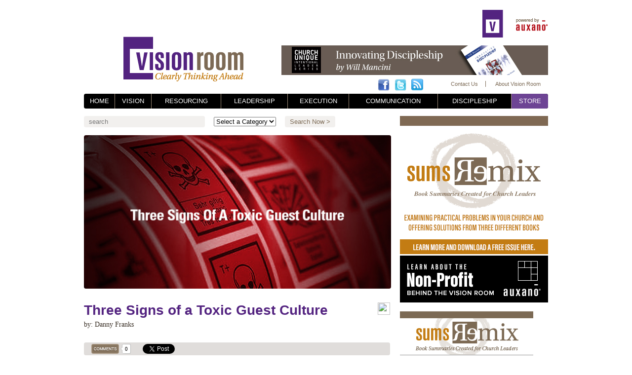

--- FILE ---
content_type: text/html; charset=UTF-8
request_url: https://www.visionroom.com/three-signs-of-a-toxic-guest-culture/
body_size: 12742
content:
<!DOCTYPE html>
<html lang="en-US" prefix="og: http://ogp.me/ns#">
<head>

	

	<meta http-equiv="Content-Type" content="text/html; charset=UTF-8" />
	<meta name="viewport" content="width=1100" />

	<link rel="stylesheet" href="https://www.visionroom.com/wp-content/themes/vision_room.new/style.css?v=1769077652" type="text/css" media="screen,projection" />

	<script language="javascript">var template_url="https://www.visionroom.com/wp-content/themes/vision_room.new"</script>
	<script language="javascript" src="https://ajax.googleapis.com/ajax/libs/jquery/1.7.2/jquery.min.js"></script>
	<script language="javascript" src="https://www.visionroom.com/wp-content/themes/vision_room.new/scripts/sticky/jquery.sticky.js"></script>
	<script language="javascript" src="https://www.visionroom.com/wp-content/themes/vision_room.new/scripts/waypoints.js"></script>
	<script language="javascript" src="https://www.visionroom.com/wp-content/themes/vision_room.new/scripts/modernizr.js"></script>
	<script language="javascript" src="https://www.visionroom.com/wp-content/themes/vision_room.new/scripts/jquery.bxSlider.min.js"></script>
	<script language="javascript" src="https://www.visionroom.com/wp-content/themes/vision_room.new/scripts/easing.js"></script>
	<script language="javascript" src="https://www.visionroom.com/wp-content/themes/vision_room.new/scripts/jQuery.desaturate.js"></script>
	<script language="javascript" src="https://www.visionroom.com/wp-content/themes/vision_room.new/scripts/javascript.js"></script>

	
<!-- This site is optimized with the Yoast SEO plugin v7.2 - https://yoast.com/wordpress/plugins/seo/ -->
<title>Three Signs of a Toxic Guest Culture - The Vision Room</title>
<meta name="description" content="So how can you spot a toxic guest services culture? Like poison, it’s often unnoticeable until it’s too late."/>
<link rel="canonical" href="https://www.visionroom.com/three-signs-of-a-toxic-guest-culture/" />
<meta property="og:locale" content="en_US" />
<meta property="og:type" content="article" />
<meta property="og:title" content="Three Signs of a Toxic Guest Culture - The Vision Room" />
<meta property="og:description" content="So how can you spot a toxic guest services culture? Like poison, it’s often unnoticeable until it’s too late." />
<meta property="og:url" content="https://www.visionroom.com/three-signs-of-a-toxic-guest-culture/" />
<meta property="og:site_name" content="The Vision Room" />
<meta property="article:tag" content="Church Guest Experiences" />
<meta property="article:tag" content="Danny Franks" />
<meta property="article:tag" content="Guest Experiences" />
<meta property="article:tag" content="Toxic Guest Experience" />
<meta property="article:section" content="Execution" />
<meta property="article:published_time" content="2018-08-20T05:00:04-06:00" />
<meta property="article:modified_time" content="2019-05-22T11:19:59-06:00" />
<meta property="og:updated_time" content="2019-05-22T11:19:59-06:00" />
<meta property="og:image" content="https://www.visionroom.com/wp-content/uploads/2015/08/Guest-Experience-Boot-Camp-Cincinnati-300x300.jpg" />
<meta property="og:image:secure_url" content="https://www.visionroom.com/wp-content/uploads/2015/08/Guest-Experience-Boot-Camp-Cincinnati-300x300.jpg" />
<!-- / Yoast SEO plugin. -->

<link rel='dns-prefetch' href='//s0.wp.com' />
<link rel='dns-prefetch' href='//secure.gravatar.com' />
<link rel='dns-prefetch' href='//s.w.org' />
<link rel="alternate" type="application/rss+xml" title="The Vision Room &raquo; Three Signs of a Toxic Guest Culture Comments Feed" href="https://www.visionroom.com/three-signs-of-a-toxic-guest-culture/feed/" />
		<script type="text/javascript">
			window._wpemojiSettings = {"baseUrl":"https:\/\/s.w.org\/images\/core\/emoji\/2.4\/72x72\/","ext":".png","svgUrl":"https:\/\/s.w.org\/images\/core\/emoji\/2.4\/svg\/","svgExt":".svg","source":{"concatemoji":"https:\/\/www.visionroom.com\/wp-includes\/js\/wp-emoji-release.min.js?ver=5f1cdfa5d6d66333306a5d9d78785d82"}};
			!function(a,b,c){function d(a,b){var c=String.fromCharCode;l.clearRect(0,0,k.width,k.height),l.fillText(c.apply(this,a),0,0);var d=k.toDataURL();l.clearRect(0,0,k.width,k.height),l.fillText(c.apply(this,b),0,0);var e=k.toDataURL();return d===e}function e(a){var b;if(!l||!l.fillText)return!1;switch(l.textBaseline="top",l.font="600 32px Arial",a){case"flag":return!(b=d([55356,56826,55356,56819],[55356,56826,8203,55356,56819]))&&(b=d([55356,57332,56128,56423,56128,56418,56128,56421,56128,56430,56128,56423,56128,56447],[55356,57332,8203,56128,56423,8203,56128,56418,8203,56128,56421,8203,56128,56430,8203,56128,56423,8203,56128,56447]),!b);case"emoji":return b=d([55357,56692,8205,9792,65039],[55357,56692,8203,9792,65039]),!b}return!1}function f(a){var c=b.createElement("script");c.src=a,c.defer=c.type="text/javascript",b.getElementsByTagName("head")[0].appendChild(c)}var g,h,i,j,k=b.createElement("canvas"),l=k.getContext&&k.getContext("2d");for(j=Array("flag","emoji"),c.supports={everything:!0,everythingExceptFlag:!0},i=0;i<j.length;i++)c.supports[j[i]]=e(j[i]),c.supports.everything=c.supports.everything&&c.supports[j[i]],"flag"!==j[i]&&(c.supports.everythingExceptFlag=c.supports.everythingExceptFlag&&c.supports[j[i]]);c.supports.everythingExceptFlag=c.supports.everythingExceptFlag&&!c.supports.flag,c.DOMReady=!1,c.readyCallback=function(){c.DOMReady=!0},c.supports.everything||(h=function(){c.readyCallback()},b.addEventListener?(b.addEventListener("DOMContentLoaded",h,!1),a.addEventListener("load",h,!1)):(a.attachEvent("onload",h),b.attachEvent("onreadystatechange",function(){"complete"===b.readyState&&c.readyCallback()})),g=c.source||{},g.concatemoji?f(g.concatemoji):g.wpemoji&&g.twemoji&&(f(g.twemoji),f(g.wpemoji)))}(window,document,window._wpemojiSettings);
		</script>
		<style type="text/css">
img.wp-smiley,
img.emoji {
	display: inline !important;
	border: none !important;
	box-shadow: none !important;
	height: 1em !important;
	width: 1em !important;
	margin: 0 .07em !important;
	vertical-align: -0.1em !important;
	background: none !important;
	padding: 0 !important;
}
</style>
<link rel='stylesheet' id='gglcptch-css'  href='https://www.visionroom.com/wp-content/plugins/google-captcha/css/gglcptch.css?ver=1.36' type='text/css' media='all' />
<link rel='stylesheet' id='wordpress-popular-posts-css-css'  href='https://www.visionroom.com/wp-content/plugins/wordpress-popular-posts/public/css/wpp.css?ver=4.0.13' type='text/css' media='all' />
<link rel='stylesheet' id='wspsc-style-css'  href='https://www.visionroom.com/wp-content/plugins/wordpress-simple-paypal-shopping-cart/wp_shopping_cart_style.css?ver=4.3.9' type='text/css' media='all' />
<link rel='stylesheet' id='jetpack-widget-social-icons-styles-css'  href='https://www.visionroom.com/wp-content/plugins/jetpack/modules/widgets/social-icons/social-icons.css?ver=20170506' type='text/css' media='all' />
<link rel='stylesheet' id='jetpack_css-css'  href='https://www.visionroom.com/wp-content/plugins/jetpack/css/jetpack.css?ver=6.0' type='text/css' media='all' />
<link rel='stylesheet' id='jigowatt_membership_form_stylesheet-css'  href='https://www.visionroom.com/wp-content/plugins/jigowatt-wp-premium-content/style/membership.css?ver=5f1cdfa5d6d66333306a5d9d78785d82' type='text/css' media='all' />
<!--[if lte IE 6]> <style type="text/css">.cantembedplus{display:none;}</style><![endif]--><script type='text/javascript'>
/* <![CDATA[ */
var wpp_params = {"sampling_active":"","sampling_rate":"100","ajax_url":"https:\/\/www.visionroom.com\/wp-admin\/admin-ajax.php","action":"update_views_ajax","ID":"11887","token":"2374d08875"};
/* ]]> */
</script>
<script type='text/javascript' src='https://www.visionroom.com/wp-content/plugins/wordpress-popular-posts/public/js/wpp.js?ver=4.0.13'></script>
<script type='text/javascript' src='https://www.visionroom.com/wp-includes/js/jquery/jquery.js?ver=1.12.4'></script>
<script type='text/javascript' src='https://www.visionroom.com/wp-includes/js/jquery/jquery-migrate.min.js?ver=1.4.1'></script>
<link rel='https://api.w.org/' href='https://www.visionroom.com/wp-json/' />
<link rel="EditURI" type="application/rsd+xml" title="RSD" href="https://www.visionroom.com/xmlrpc.php?rsd" />
<link rel="wlwmanifest" type="application/wlwmanifest+xml" href="https://www.visionroom.com/wp-includes/wlwmanifest.xml" /> 

<link rel='shortlink' href='https://wp.me/p3cyzs-35J' />
<link rel="alternate" type="application/json+oembed" href="https://www.visionroom.com/wp-json/oembed/1.0/embed?url=https%3A%2F%2Fwww.visionroom.com%2Fthree-signs-of-a-toxic-guest-culture%2F" />
<link rel="alternate" type="text/xml+oembed" href="https://www.visionroom.com/wp-json/oembed/1.0/embed?url=https%3A%2F%2Fwww.visionroom.com%2Fthree-signs-of-a-toxic-guest-culture%2F&#038;format=xml" />
<script type="text/javascript">
(function(url){
	if(/(?:Chrome\/26\.0\.1410\.63 Safari\/537\.31|WordfenceTestMonBot)/.test(navigator.userAgent)){ return; }
	var addEvent = function(evt, handler) {
		if (window.addEventListener) {
			document.addEventListener(evt, handler, false);
		} else if (window.attachEvent) {
			document.attachEvent('on' + evt, handler);
		}
	};
	var removeEvent = function(evt, handler) {
		if (window.removeEventListener) {
			document.removeEventListener(evt, handler, false);
		} else if (window.detachEvent) {
			document.detachEvent('on' + evt, handler);
		}
	};
	var evts = 'contextmenu dblclick drag dragend dragenter dragleave dragover dragstart drop keydown keypress keyup mousedown mousemove mouseout mouseover mouseup mousewheel scroll'.split(' ');
	var logHuman = function() {
		var wfscr = document.createElement('script');
		wfscr.type = 'text/javascript';
		wfscr.async = true;
		wfscr.src = url + '&r=' + Math.random();
		(document.getElementsByTagName('head')[0]||document.getElementsByTagName('body')[0]).appendChild(wfscr);
		for (var i = 0; i < evts.length; i++) {
			removeEvent(evts[i], logHuman);
		}
	};
	for (var i = 0; i < evts.length; i++) {
		addEvent(evts[i], logHuman);
	}
})('//www.visionroom.com/?wordfence_lh=1&hid=CDEED52123A0BB3586464AF5AABC709E');
</script>
<!-- WP Simple Shopping Cart plugin v4.3.9 - https://www.tipsandtricks-hq.com/wordpress-simple-paypal-shopping-cart-plugin-768/ -->

	<script type="text/javascript">
	<!--
	//
	function ReadForm (obj1, tst) 
	{ 
	    // Read the user form
	    var i,j,pos;
	    val_total="";val_combo="";		
	
	    for (i=0; i<obj1.length; i++) 
	    {     
	        // run entire form
	        obj = obj1.elements[i];           // a form element
	
	        if (obj.type == "select-one") 
	        {   // just selects
	            if (obj.name == "quantity" ||
	                obj.name == "amount") continue;
		        pos = obj.selectedIndex;        // which option selected
		        val = obj.options[pos].value;   // selected value
		        val_combo = val_combo + " (" + val + ")";
	        }
	    }
		// Now summarize everything we have processed above
		val_total = obj1.product_tmp.value + val_combo;
		obj1.wspsc_product.value = val_total;
	}
	//-->
	</script><style data-context="foundation-flickity-css">/*! Flickity v2.0.2
http://flickity.metafizzy.co
---------------------------------------------- */.flickity-enabled{position:relative}.flickity-enabled:focus{outline:0}.flickity-viewport{overflow:hidden;position:relative;height:100%}.flickity-slider{position:absolute;width:100%;height:100%}.flickity-enabled.is-draggable{-webkit-tap-highlight-color:transparent;tap-highlight-color:transparent;-webkit-user-select:none;-moz-user-select:none;-ms-user-select:none;user-select:none}.flickity-enabled.is-draggable .flickity-viewport{cursor:move;cursor:-webkit-grab;cursor:grab}.flickity-enabled.is-draggable .flickity-viewport.is-pointer-down{cursor:-webkit-grabbing;cursor:grabbing}.flickity-prev-next-button{position:absolute;top:50%;width:44px;height:44px;border:none;border-radius:50%;background:#fff;background:hsla(0,0%,100%,.75);cursor:pointer;-webkit-transform:translateY(-50%);transform:translateY(-50%)}.flickity-prev-next-button:hover{background:#fff}.flickity-prev-next-button:focus{outline:0;box-shadow:0 0 0 5px #09F}.flickity-prev-next-button:active{opacity:.6}.flickity-prev-next-button.previous{left:10px}.flickity-prev-next-button.next{right:10px}.flickity-rtl .flickity-prev-next-button.previous{left:auto;right:10px}.flickity-rtl .flickity-prev-next-button.next{right:auto;left:10px}.flickity-prev-next-button:disabled{opacity:.3;cursor:auto}.flickity-prev-next-button svg{position:absolute;left:20%;top:20%;width:60%;height:60%}.flickity-prev-next-button .arrow{fill:#333}.flickity-page-dots{position:absolute;width:100%;bottom:-25px;padding:0;margin:0;list-style:none;text-align:center;line-height:1}.flickity-rtl .flickity-page-dots{direction:rtl}.flickity-page-dots .dot{display:inline-block;width:10px;height:10px;margin:0 8px;background:#333;border-radius:50%;opacity:.25;cursor:pointer}.flickity-page-dots .dot.is-selected{opacity:1}</style><style data-context="foundation-slideout-css">.slideout-menu{position:fixed;left:0;top:0;bottom:0;right:auto;z-index:0;width:256px;overflow-y:auto;-webkit-overflow-scrolling:touch;display:none}.slideout-menu.pushit-right{left:auto;right:0}.slideout-panel{position:relative;z-index:1;will-change:transform}.slideout-open,.slideout-open .slideout-panel,.slideout-open body{overflow:hidden}.slideout-open .slideout-menu{display:block}.pushit{display:none}</style>
<link rel='dns-prefetch' href='//v0.wordpress.com'/>
<link rel='dns-prefetch' href='//jetpack.wordpress.com'/>
<link rel='dns-prefetch' href='//s0.wp.com'/>
<link rel='dns-prefetch' href='//s1.wp.com'/>
<link rel='dns-prefetch' href='//s2.wp.com'/>
<link rel='dns-prefetch' href='//public-api.wordpress.com'/>
<link rel='dns-prefetch' href='//0.gravatar.com'/>
<link rel='dns-prefetch' href='//1.gravatar.com'/>
<link rel='dns-prefetch' href='//2.gravatar.com'/>
		<style type="text/css">.recentcomments a{display:inline !important;padding:0 !important;margin:0 !important;}</style>
		<style>.ios7.web-app-mode.has-fixed header{ background-color: rgba(3,122,221,.88);}</style>
</head>
<body>

<div id="preload_images">
</div>
<div id="light_box">
	<div id="loading"></div>
	<div id="lightbox_content"></div>
</div>
<div class="center_div main_container">
	<div id="header">
		<div class="logo"><a href="https://www.visionroom.com"></a></div>
		<div class="powered_by" onclick="window.location='http://auxano.com/'"></div>
		<div class="top_v"></div>
		<div class="header_ad">
			<div class='ad secondary'><a href='http://amzn.to/1RXqf7N' target='_blank'><img src='https://www.visionroom.com/wp-content/files_mf/1437740372innovatingdiscipleshipheaderad.jpg'></a></div>		</div>
		<div class="social_links">
			<a href="https://www.facebook.com/VisionRoom" target="_blank"><img src="https://visionroom.com/wp-content/themes/vision_room/images/social_facebook.png"></a>
			<a href="https://twitter.com/auxano" target="_blank"><img src="https://visionroom.com/wp-content/themes/vision_room/images/social_twitter.png"></a>
			<a href="http://visionroom.com/feed/atom/" target="_blank"><img src="https://visionroom.com/wp-content/themes/vision_room/images/social_rss.png"></a>
<!--
			<a href="http://feedburner.google.com/fb/a/mailverify?uri=Torrentfreak" target="_blank"><img src="https://visionroom.com/wp-content/themes/vision_room/images/social_emailrss.png"></a>
			<a href="http://visionroom.com/new-account/" target="_blank"><img src="https://visionroom.com/wp-content/themes/vision_room/images/social_email.png"></a>
-->
		</div>
		<div class="links">
			<a href="/contact-us/">Contact Us</a>
			<a href="/about-the-vision-room/" class="last">About Vision Room</a>
		</div>
	</div>
	<nav id="nav_container">
		<table id="nav_bar">
			<tr>
				<td class="first"><a href="/"><span>Home</span></a></td>
				<td class="vision"><a href="/category/vision/" class=""><span>Vision</span></a></td>
				<td class="resourcing"><a href="/category/resourcing/" class=""><span>Resourcing</span></a></td>
				<td class="leadership"><a href="/category/leadership/" class=""><span>Leadership</span></a></td>
				<td class="execution"><a href="/category/execution/" class=""><span>Execution</span></a></td>
				<td class="communication"><a href="/category/communication/" class=""><span>Communication</span></a></td>
				<td class="discipleship"><a href="/category/discipleship/" class=""><span>Discipleship</span></a></td>
				<td class="last store_nav"><a href="http://store.auxano.com/"><span>Store</span></a></td>
			</tr>
		</table>
	</nav>
			<div class="left secondary">
						<form class="search" method="get" action="https://www.visionroom.com">
			<input type="text" name="s" placeholder="search">
			<select name="cat">
				<option value="">Select a Category</option>
				<option value="vision">Vision</option><option value="leadership">Leadership</option><option value="communication">Communication</option><option value="process">Process</option><option value="environments">Environments</option><option value="culture">Culture</option><option value="discipleship">Discipleship</option><option value="execution">Execution</option><option value="god-dreams">God Dreams</option><option value="resourcing">Resourcing</option>			</select>
			<input type="submit" value="Search Now >">
		</form>
					<div class="container container_min">
					<section class="text">
						<header class="post_header">
							<img src="https://www.visionroom.com/wp-content/files_mf/1534765008threesignsofatoxicguestculture.jpg" width="622">							<div class="post_details">
								<h1>Three Signs of a Toxic Guest Culture</h1>
								<div class="article_info">
									by: Danny Franks								</div>
																																									</div>
														<span class="article_icon"><img src="" /></span>
							<div style="clear:both;"></div>
							<div class="social_bar">
								<div class="comments">
									<img src="https://www.visionroom.com/wp-content/themes/vision_room.new/images/comments.png">
									<div class="balloon"></div>
									<div class="counter">0</div>
								</div>
								<div class="fb-like" data-href="https://www.visionroom.com/three-signs-of-a-toxic-guest-culture/" data-send="false" data-layout="button_count" data-width="120" data-show-faces="false"></div>
								<div class="retweet">
									<a href="https://twitter.com/share" class="twitter-share-button" data-dnt="true">Tweet</a>
									<script>!function(d,s,id){var js,fjs=d.getElementsByTagName(s)[0];if(!d.getElementById(id)){js=d.createElement(s);js.id=id;js.src="//platform.twitter.com/widgets.js";fjs.parentNode.insertBefore(js,fjs);}}(document,"script","twitter-wjs");</script>
								</div>
								<div style="float:none; clear:both;"></div>
							</div>
							<div style="clear:both;"></div>
						</header>
												
						<p><p>Poison is a funny thing.</p>
<p>We’re not talking about the late 80’s hair band, here, although they were <em>very </em>funny. (Some would say those guys were nothin’ but a good time.)</p>
<p>No, I mean <i>funny</i> more in an <em>odd</em> sense because – though poison is deadly – it’s often unnoticeable until it’s too late. It can be tasteless, odorless, and seemingly harmless. And then…bam. You’re gone.</p>
<p>Poison can wreak havoc on biological systems, but it also can kill cultural systems. Take your guest services culture, for example. Apply the poison of a toxic greeter, and the deadly effects will soon spread throughout the attitude and actions of every volunteer. Tap into the toxicity of an unhealthy approach – for example, not <em>having </em>a plan for serving guests – and soon your church growth and health will stagnate, decline, and die.</p>
<p>So how can you spot a toxic guest services culture? Like poison, it’s often unnoticeable until it’s too late. But there are three attitudes that might indicate toxicity amidst your team:</p>
<h3>1. Having a guest services plan is a necessary evil.</h3>
<p>We’d never <em>say </em>that. Nobody in their right mind would formulate those words and force them off of our tongues. Of course we want guests in our churches. No guests mean no growth. But in the way we plan for, resource, and maintain our guest services culture may very well reflect our core belief that this is more trouble than it’s worth. Caring for guests interrupts the status quo, because suddenly it’s not about us and what makes us comfortable. And while the above statement may never be articulated, it’s assumed by heavy sighs and eye rolls every time you bring up the need for a plan.</p>
<h3>2. “We’ll do whatever it takes to bring ’em in.”</h3>
<p>I refer to this as the “shock and awe” plan. We want guests to like us enough that they want to come back a second time, so we pull out all the stops when they show up the first time. We go way beyond inviting environments and assault the senses with a sense of desperation. Our all-encompassing goal is to get first-timers to take notice of our church, yet we fail to help them take notice of Jesus. And by the way…this is often an accusation lobbed at megachurches, but small churches can overdo it, too. It feels a little like the single male seminary student who uses the “God told me to marry you” line…it’s too much, too soon, and it’s off-putting.</p>
<h3>3. We don’t need a team, because we’re <em>already </em>friendly.</h3>
<p>I’ve been in a lot of churches, and I’ve yet to find one that’s not friendly. A quick five minute glance around the sanctuary or Sunday School room reveals people who are freely trading hugs and high fives, catching up on the news of the week, and even praying for each other’s needs. But there’s the rub…<a href="http://dfranks.com/2013/10/09/friendly-but-not-intentional/" target="_blank" rel="noopener">most church people are friendly to <em>each other</em></a>…to those we already know. It takes a great deal of intentionality to move beyond friendly to each other in order to be friendly to “others.” And if that intentionality isn’t intentionally installed, it’ll cause the culture of welcoming guests to shrivel up and die.</p>
<p>&gt; <a href="http://dfranks.com/">Read more from Danny</a>.</p>
<hr />
<p>Learn more about the danger of a toxic Guest Experience &#8211; <a href="https://www2.auxano.com/l/28802/2018-07-31/892kqz">start a conversation with Guest Experience Navigator Bob Adams.</a></p>
<hr />
<p>Want to learn how to create an EXCEPTIONAL Guest Experience at your church? <a href="https://store.auxano.com/products/guest-experience-boot-camp-cincinnati">Check out Auxano&#8217;s Guest Experience Boot Camp, coming to Cincinnati, OH on August 7-8.</a></p>
<p><img class="aligncenter size-medium wp-image-12518" src="https://www.visionroom.com/wp-content/uploads/2015/08/Guest-Experience-Boot-Camp-Cincinnati-300x300.jpg" alt="" width="300" height="300" srcset="https://www.visionroom.com/wp-content/uploads/2015/08/Guest-Experience-Boot-Camp-Cincinnati-300x300.jpg 300w, https://www.visionroom.com/wp-content/uploads/2015/08/Guest-Experience-Boot-Camp-Cincinnati-150x150.jpg 150w, https://www.visionroom.com/wp-content/uploads/2015/08/Guest-Experience-Boot-Camp-Cincinnati-768x768.jpg 768w, https://www.visionroom.com/wp-content/uploads/2015/08/Guest-Experience-Boot-Camp-Cincinnati-1024x1024.jpg 1024w, https://www.visionroom.com/wp-content/uploads/2015/08/Guest-Experience-Boot-Camp-Cincinnati-144x144.jpg 144w, https://www.visionroom.com/wp-content/uploads/2015/08/Guest-Experience-Boot-Camp-Cincinnati.jpg 1080w" sizes="(max-width: 300px) 100vw, 300px" /></p>
<p>&nbsp;</p>
<a class="wpptopdf" target="_blank" rel="noindex,nofollow" href="https://www.visionroom.com/three-signs-of-a-toxic-guest-culture/?format=pdf" title="Download PDF"><img alt="Download PDF" src="https://visionroom.com/wp-content/plugins/wp-post-to-pdf/asset/images/pdf.png"></a></p>
						<p>Tags: <a href="https://www.visionroom.com/tag/church-guest-experiences/" rel="tag">Church Guest Experiences</a>, <a href="https://www.visionroom.com/tag/danny-franks/" rel="tag">Danny Franks</a>, <a href="https://www.visionroom.com/tag/guest-experiences/" rel="tag">Guest Experiences</a>, <a href="https://www.visionroom.com/tag/toxic-guest-experience/" rel="tag">Toxic Guest Experience</a></p>
						<p class="post_actions">
							 |
							<a href="https://www.visionroom.com/new-account/">What is MyVisionRoom? ></a> | 														<a href="https://www.visionroom.com/category/execution/">Back to Execution ></a>
						</p>
					</section>

					<section class="about_author">
						<h2>ABOUT THE AUTHOR</h2>
						<div class="user_photo">
							<img src="https://www.visionroom.com/wp-content/uploads/userphoto/5351.thumbnail.jpg" alt="Danny Franks" width="80" height="79" class="photo" />						</div>
						<div class="user_bio">
							<p>Danny Franks</p>
							<p>Danny Franks makes his living as a Connections Pastor at the Summit Church in Raleigh-Durham, North Carolina. He also makes a life as the husband of an out-of-his-league hottie and the dad of three cool sons and one sweet princess. His blog, dfranks.com, is a reflection of how he interacts with all of these.</p>							<p>See more articles by <a href="https://www.visionroom.com/author/danny-franks/" title="Posts by Danny Franks" rel="author">Danny Franks</a> > </p>
						</div>
						<div style="clear:both;"></div>
					</section>
					<div class="social_bar">
								<div class="comments">
									<img src="https://www.visionroom.com/wp-content/themes/vision_room.new/images/comments.png">
									<div class="balloon"></div>
									<div class="counter">0</div>
								</div>
								<div class="fb-like" data-href="https://www.visionroom.com/three-signs-of-a-toxic-guest-culture/" data-send="false" data-layout="button_count" data-width="120" data-show-faces="false"></div>
								<div class="retweet">
									<a href="https://twitter.com/share" class="twitter-share-button" data-dnt="true">Tweet</a>
									<script>!function(d,s,id){var js,fjs=d.getElementsByTagName(s)[0];if(!d.getElementById(id)){js=d.createElement(s);js.id=id;js.src="//platform.twitter.com/widgets.js";fjs.parentNode.insertBefore(js,fjs);}}(document,"script","twitter-wjs");</script>
								</div>
								<div style="float:none; clear:both;"></div>
							</div>
							<div style="clear:both;"></div>
					<section>
						<h2>COMMENTS</h2>
						
		<div id="respond" class="comment-respond">
							<h3 id="reply-title" class="comment-reply-title">What say you? Leave a comment!					<small><a rel="nofollow" id="cancel-comment-reply-link" href="/three-signs-of-a-toxic-guest-culture/#respond" style="display:none;">Cancel reply</a></small>
				</h3>
						<form id="commentform" class="comment-form">
				<iframe title="Comment Form" src="https://jetpack.wordpress.com/jetpack-comment/?blogid=47321838&#038;postid=11887&#038;comment_registration=0&#038;require_name_email=1&#038;stc_enabled=1&#038;stb_enabled=1&#038;show_avatars=1&#038;avatar_default=identicon&#038;greeting=What+say+you%3F+Leave+a+comment%21&#038;greeting_reply=Leave+a+Reply+to+%25s&#038;color_scheme=light&#038;lang=en_US&#038;jetpack_version=6.0&#038;sig=3c2b07c599b751b59c7cbebc03352e0796561ac4#parent=https%3A%2F%2Fwww.visionroom.com%2Fthree-signs-of-a-toxic-guest-culture%2F" style="width:100%; height: 430px; border:0;" name="jetpack_remote_comment" class="jetpack_remote_comment" id="jetpack_remote_comment"></iframe>
				<!--[if !IE]><!-->
				<script>
					document.addEventListener('DOMContentLoaded', function () {
						var commentForms = document.getElementsByClassName('jetpack_remote_comment');
						for (var i = 0; i < commentForms.length; i++) {
							commentForms[i].allowTransparency = false;
							commentForms[i].scrolling = 'no';
						}
					});
				</script>
				<!--<![endif]-->
			</form>
		</div>

		
		<input type="hidden" name="comment_parent" id="comment_parent" value="" />

							</section>
				</div>
			</div>
			<div class="right secondary">
				<a href="http://www2.auxano.com/l/28802/2014-10-03/2385f" target="_blank"><img src="https://www.visionroom.com/wp-content/themes/vision_room.new/images/sum-remix-ad.png"></a>
				<a href="http://auxano.com" target="_blank"><img src="https://www.visionroom.com/wp-content/themes/vision_room.new/images/auxano-ad.png"></a>
				<div class='ad secondary'><a href='http://auxa.no/10oBddC' target='_blank'><img src='https://www.visionroom.com/wp-content/files_mf/1420634394SUMSRemix.png'></a></div>				<div class='ad secondary'><a href='http://visionroom.com/intentional-leader-series/' target='_blank'><img src='https://www.visionroom.com/wp-content/files_mf/1437740244ILSbooksfeaturead.jpg'></a></div>				<div class="container secondary related"><h1>Related Items</h1><ol>				<li><a href="https://www.visionroom.com/4-simple-steps-for-exponentially-better-guest-experience/" rel="bookmark" title="Permanent Link to 4 Simple Steps for Exponentially Better Guest Experience">4 Simple Steps for Exponentially Better Guest Experience</a></li>
							<li><a href="https://www.visionroom.com/bigger-better-scaling-organization-without-losing-excellence/" rel="bookmark" title="Permanent Link to Bigger and Better: Scaling the Organization Without Losing the Excellence">Bigger and Better: Scaling the Organization Without Losing the Excellence</a></li>
							<li><a href="https://www.visionroom.com/set-high-expectations-for-your-guests-this-weekend/" rel="bookmark" title="Permanent Link to Set HIGH Expectations for Your Guests This Weekend">Set HIGH Expectations for Your Guests This Weekend</a></li>
							<li><a href="https://www.visionroom.com/what-a-baseball-game-can-teach-us-about-church-welcoming/" rel="bookmark" title="Permanent Link to What a Baseball Game Can Teach Us About Church Welcoming">What a Baseball Game Can Teach Us About Church Welcoming</a></li>
							<li><a href="https://www.visionroom.com/power-behind-unexpected-moments-beauty/" rel="bookmark" title="Permanent Link to The Power Behind Unexpected Moments of Beauty">The Power Behind Unexpected Moments of Beauty</a></li>
							<li><a href="https://www.visionroom.com/10-ways-reach-people-without-investing-dime/" rel="bookmark" title="Permanent Link to 10 Ways to Reach More People Without Investing a Dime">10 Ways to Reach More People Without Investing a Dime</a></li>
							<li><a href="https://www.visionroom.com/6-ways-teams-commitment-discipleship-impacts-programming/" rel="bookmark" title="Permanent Link to 6 Ways Your Team&#8217;s Commitment to Discipleship Impacts Programming">6 Ways Your Team&#8217;s Commitment to Discipleship Impacts Programming</a></li>
							<li><a href="https://www.visionroom.com/eight-costs-pastoral-succession-crisis-part-1-personal-costs/" rel="bookmark" title="Permanent Link to The Eight Costs of the Pastoral Succession Crisis: Part 1 &#8211; Personal Costs">The Eight Costs of the Pastoral Succession Crisis: Part 1 &#8211; Personal Costs</a></li>
							<li><a href="https://www.visionroom.com/gauge-your-guest-focus-with-this-simple-test/" rel="bookmark" title="Permanent Link to Gauge Your Guest Focus With This Simple Test">Gauge Your Guest Focus With This Simple Test</a></li>
							<li><a href="https://www.visionroom.com/have-you-considered-going-mobile-with-your-strategy/" rel="bookmark" title="Permanent Link to Have You Considered Going Mobile with Your Strategy?">Have You Considered Going Mobile with Your Strategy?</a></li>
			</ol></div>
				<div class="recent secondary">
					
		<div class="tabs">
			<div class="active" id="popular">Most Popular</div>
			<div id="comments">Recent Comments</div>
		</div>
		<div style="clear:both"></div>
		<div class="container space">
			<div class="popular">
<!-- WordPress Popular Posts Plugin v4.0.13 [PHP] [weekly] [views] [custom] -->

<ul class="wpp-list">
<li> <a href="https://www.visionroom.com/6-reasons-cynicism-develops-in-leaders/" title="6 Reasons Cynicism Develops in Leaders" class="wpp-post-title" target="_self">6 Reasons Cynicism Develops in Leaders</a> <span class="wpp-meta post-stats"><span class="wpp-views">8 views</span></span></li>
<li> <a href="https://www.visionroom.com/laypeople-and-the-mission-of-god-part-3/" title="Laypeople and the Mission of God, Part 3" class="wpp-post-title" target="_self">Laypeople and the Mission of God, Part 3</a> <span class="wpp-meta post-stats"><span class="wpp-views">7 views</span></span></li>
<li> <a href="https://www.visionroom.com/building-your-companys-vision/" title="Building Your Company&#8217;s Vision" class="wpp-post-title" target="_self">Building Your Company&#8217;s Vision</a> <span class="wpp-meta post-stats"><span class="wpp-views">6 views</span></span></li>
<li> <a href="https://www.visionroom.com/four-keys-improving-assimilation-process/" title="Four Keys for Improving Your Assimilation Process" class="wpp-post-title" target="_self">Four Keys for Improving Your Assimilation Process</a> <span class="wpp-meta post-stats"><span class="wpp-views">6 views</span></span></li>

</ul>

<!-- End WordPress Popular Posts Plugin v4.0.13 -->
</div>
			<div class="comments_side">
				<div class="list_recent_comment">
						<? $link = get_permalink($comment->comment_post_ID); ?>
							Thank you for this information. I'm going to use this article to improve my work with the Lord.<div class='recent_comment_clear'>&nbsp;</div><div class='recent_comment_author'>&mdash; Abel Singbeh</div><div class='recent_comment_button'><a href=''>Read Article ></a></div><div class='recent_comment_clear'>&nbsp;</div>						</div>
						<div class="list_recent_comment">
						<? $link = get_permalink($comment->comment_post_ID); ?>
							Thank you Ed for sharing your insights into the Church Growth Movement. I have my reservations with Church Growth models because it has done more damage than good in the Body of Christ. Over the years, western churches are more focused on results, formulas and processes with little or no emphasis on membership and church discipline. Pastors and vocational leaders are burnt out because they're overworked. 
I do believe that the Church Growth model is a catalyst to two destructive groups: The New Apostolic Reformation and the Emerging Church. Both groups overlap and have a very loose definition. They're both focus on contemporary worship, expansion of church brand (franchising), and mobilizing volunteering members as 'leaders' to grow their ministry. Little focus on biblical study, apologetics and genuine missional work with no agenda besides preaching of the gospel.<div class='recent_comment_clear'>&nbsp;</div><div class='recent_comment_author'>&mdash; Dave</div><div class='recent_comment_button'><a href=''>Read Article ></a></div><div class='recent_comment_clear'>&nbsp;</div>						</div>
						<div class="list_recent_comment">
						<? $link = get_permalink($comment->comment_post_ID); ?>
							Thank you for sharing such a good article. It is a great lesson I learned from this  article. I am one of the leaders in Emmanuel united church of Ethiopia (A denomination with more-than 780 local churches through out the country). I am preparing a presentation on succession planning for local church leaders. It will help me for preparation If you send me more resources and recommend me books to read on the topic. I hope we may collaborate in advancing leadership capacity of our church. God Bless You and Your Ministry.<div class='recent_comment_clear'>&nbsp;</div><div class='recent_comment_author'>&mdash; Argaw Alemu</div><div class='recent_comment_button'><a href=''>Read Article ></a></div><div class='recent_comment_clear'>&nbsp;</div>						</div>
									</div>
		</div>
					</div>
				<div class="container secondary clarity">
							<h1>Clarity Process</h1>
		<p>Three effective ways to start moving toward clarity right now.</p>
		<a href="http://auxano.com/contact/"><img src="https://www.visionroom.com/wp-content/themes/vision_room.new/images/onsite_consulting.jpg"></a>
		<a href="http://churchunique.com"><img src="https://www.visionroom.com/wp-content/themes/vision_room.new/images/church_unique.jpg"></a>
		<a href="http://auxano.com/contact/"><img src="https://www.visionroom.com/wp-content/themes/vision_room.new/images/oneday_training.jpg"></a>
					</div>
			</div>

	<div style="clear:both;"></div>
	<div id="footer">
		<a href="/"><span>Home</span></a> | 
		<a href="http://auxano.com/services/vision/"><span>Vision</span></a> | 
		<a href="http://auxano.com/services/resourcing/"><span>Resourcing</span></a> | 
		<a href="http://auxano.com/services/leadership/"><span>Leadership</span></a> | 
		<a href="http://auxano.com/services/execution/"><span>Execution</span></a> | 
		<a href="http://auxano.com/services/communication/"><span>Communication</span></a> | 
		<a href="http://auxano.com/services/discipleship/"><span>Discipleship</span></a> | 
		<a href="http://store.auxano.com/"><span>Store</span></a> | 
		<a href="https://www.visionroom.com/about-the-vision-room/">Contact Us</a> 
		<!--LOGIN to MyVisionRoom-->
		<!--<a href="">ADVERTISE</a>  |  
		<a href="">RECOMMEND CONTENT</a>-->
	</div>
</div><!-- MAIN_CONTAINER -->
<!-- Powered by WPtouch: 4.3.27 -->	<div style="display:none">
	</div>
<script type='text/javascript' src='https://s0.wp.com/wp-content/js/devicepx-jetpack.js?ver=202604'></script>
<script type='text/javascript' src='https://secure.gravatar.com/js/gprofiles.js?ver=2026Janaa'></script>
<script type='text/javascript'>
/* <![CDATA[ */
var WPGroHo = {"my_hash":""};
/* ]]> */
</script>
<script type='text/javascript' src='https://www.visionroom.com/wp-content/plugins/jetpack/modules/wpgroho.js?ver=5f1cdfa5d6d66333306a5d9d78785d82'></script>
<script type='text/javascript' src='https://www.visionroom.com/wp-includes/js/wp-embed.min.js?ver=5f1cdfa5d6d66333306a5d9d78785d82'></script>
<script async="async" type='text/javascript' src='https://www.visionroom.com/wp-content/plugins/akismet/_inc/form.js?ver=4.0.3'></script>

		<!--[if IE]>
		<script type="text/javascript">
			if ( 0 === window.location.hash.indexOf( '#comment-' ) ) {
				// window.location.reload() doesn't respect the Hash in IE
				window.location.hash = window.location.hash;
			}
		</script>
		<![endif]-->
		<script type="text/javascript">
			(function () {
				var comm_par_el = document.getElementById( 'comment_parent' ),
					comm_par = ( comm_par_el && comm_par_el.value ) ? comm_par_el.value : '',
					frame = document.getElementById( 'jetpack_remote_comment' ),
					tellFrameNewParent;

				tellFrameNewParent = function () {
					if ( comm_par ) {
						frame.src = "https://jetpack.wordpress.com/jetpack-comment/?blogid=47321838&postid=11887&comment_registration=0&require_name_email=1&stc_enabled=1&stb_enabled=1&show_avatars=1&avatar_default=identicon&greeting=What+say+you%3F+Leave+a+comment%21&greeting_reply=Leave+a+Reply+to+%25s&color_scheme=light&lang=en_US&jetpack_version=6.0&sig=3c2b07c599b751b59c7cbebc03352e0796561ac4#parent=https%3A%2F%2Fwww.visionroom.com%2Fthree-signs-of-a-toxic-guest-culture%2F" + '&replytocom=' + parseInt( comm_par, 10 ).toString();
					} else {
						frame.src = "https://jetpack.wordpress.com/jetpack-comment/?blogid=47321838&postid=11887&comment_registration=0&require_name_email=1&stc_enabled=1&stb_enabled=1&show_avatars=1&avatar_default=identicon&greeting=What+say+you%3F+Leave+a+comment%21&greeting_reply=Leave+a+Reply+to+%25s&color_scheme=light&lang=en_US&jetpack_version=6.0&sig=3c2b07c599b751b59c7cbebc03352e0796561ac4#parent=https%3A%2F%2Fwww.visionroom.com%2Fthree-signs-of-a-toxic-guest-culture%2F";
					}
				};

				
				if ( 'undefined' !== typeof addComment ) {
					addComment._Jetpack_moveForm = addComment.moveForm;

					addComment.moveForm = function ( commId, parentId, respondId, postId ) {
						var returnValue = addComment._Jetpack_moveForm( commId, parentId, respondId, postId ),
							cancelClick, cancel;

						if ( false === returnValue ) {
							cancel = document.getElementById( 'cancel-comment-reply-link' );
							cancelClick = cancel.onclick;
							cancel.onclick = function () {
								var cancelReturn = cancelClick.call( this );
								if ( false !== cancelReturn ) {
									return cancelReturn;
								}

								if ( ! comm_par ) {
									return cancelReturn;
								}

								comm_par = 0;

								tellFrameNewParent();

								return cancelReturn;
							};
						}

						if ( comm_par == parentId ) {
							return returnValue;
						}

						comm_par = parentId;

						tellFrameNewParent();

						return returnValue;
					};
				}

				
				// Do the post message bit after the dom has loaded.
				document.addEventListener( 'DOMContentLoaded', function () {
					var iframe_url = "https:\/\/jetpack.wordpress.com";
					if ( window.postMessage ) {
						if ( document.addEventListener ) {
							window.addEventListener( 'message', function ( event ) {
								var origin = event.origin.replace( /^http:\/\//i, 'https://' );
								if ( iframe_url.replace( /^http:\/\//i, 'https://' ) !== origin ) {
									return;
								}
								jQuery( frame ).height( event.data );
							});
						} else if ( document.attachEvent ) {
							window.attachEvent( 'message', function ( event ) {
								var origin = event.origin.replace( /^http:\/\//i, 'https://' );
								if ( iframe_url.replace( /^http:\/\//i, 'https://' ) !== origin ) {
									return;
								}
								jQuery( frame ).height( event.data );
							});
						}
					}
				})

			})();
		</script>

		<script type='text/javascript' src='https://stats.wp.com/e-202604.js' async='async' defer='defer'></script>
<script type='text/javascript'>
	_stq = window._stq || [];
	_stq.push([ 'view', {v:'ext',j:'1:6.0',blog:'47321838',post:'11887',tz:'-6',srv:'www.visionroom.com'} ]);
	_stq.push([ 'clickTrackerInit', '47321838', '11887' ]);
</script>

<script type="text/javascript">

  var _gaq = _gaq || [];
  _gaq.push(['_setAccount', 'UA-35094699-1']);
  _gaq.push(['_trackPageview']);

  (function() {
    var ga = document.createElement('script'); ga.type = 'text/javascript'; ga.async = true;
    ga.src = ('https:' == document.location.protocol ? 'https://ssl' : 'http://www') + '.google-analytics.com/ga.js';
    var s = document.getElementsByTagName('script')[0]; s.parentNode.insertBefore(ga, s);
  })();
</script>

<script type="text/javascript">
var APEcode='C95A415831ED51288617A514F0D5FB7FAC', APEtracker = APEtracker || { config: { account: "UA-35094699-1" } };
(function(c){
  var D = document, p = D.location.protocol, s = 'script', S = D.createElement(s), b = D.getElementsByTagName(s)[0];
	S.src = [ p, '//', (('https:' == p) ? 'amikay-ape.appspot.com' : 'ape.amikay.com'), '/c/', c].join(''); S.type = 'text/javascript'; S.async = true;
	return b.parentNode.insertBefore(S,b);
})(APEcode);
</script>

</body>
</html>


--- FILE ---
content_type: text/html; charset=UTF-8
request_url: https://www.visionroom.com/wp-admin/admin-ajax.php
body_size: 163
content:
WPP: OK. Execution time: 0.002862 seconds